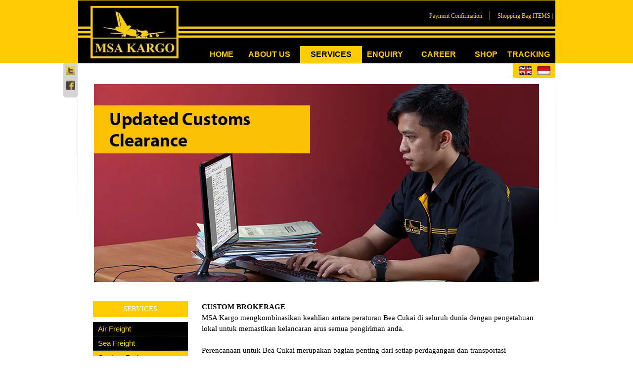

--- FILE ---
content_type: text/html;charset=UTF-8
request_url: https://www.msakargo.co.id/SERVICES/Custom-Brokerage.html
body_size: 13734
content:
<!DOCTYPE html> 
<html lang='en-US'   itemscope itemtype='http://schema.org/ItemPage'>

<head>
<meta http-equiv='Content-Type' content='text/html;charset=utf-8' />

<link rel='stylesheet' type='text/css' href='/~css/1466_37.css'>

			<script type="text/javascript">
				var deferred_js = [];
				var later_fn = [];
				var last_deferred_js = [];
				var defer_on_load = false;
				var defer_on_activity = false;
				var defer_start = false;
				var defer_finish = false;
				function downloadJSAtOnload() {
					defer_on_load = true;
					//start_defer();
				}
				function downloadJSAtOnActivity(){
					defer_on_activity = true;
					start_defer();
				}
				function start_defer(){
					var ua = navigator.userAgent;
					if(defer_on_load && (defer_on_activity || ( ( /iPad/i.test(ua) || /iPhone OS/i.test(ua) ) || "ontouchstart" in window || "onmsgesturechange" in window )) && defer_start == false){
						defer_start = true;
						if (window.removeEventListener){
							window.removeEventListener("load", downloadJSAtOnload, false);
							window.removeEventListener("mousemove", downloadJSAtOnActivity, false);
							window.removeEventListener("scroll", downloadJSAtOnActivity, false);
						}else if (window.detachEvent){
							window.detachEvent("onload", downloadJSAtOnload);
							window.detachEvent("onmousemove", downloadJSAtOnActivity);
							window.detachEvent("onscroll", downloadJSAtOnActivity);
						}else{
							window.onload = null;
							window.onmousemove = null;
							window.onscroll = null;
						}
						for( var d = 0 ; d < deferred_js.length ; d++ ){
							var element = document.createElement("script");
							element.async = false;
							element.charset = "UTF-8";
							//element.setAttribute("crossorigin","*");
							element.src = deferred_js[d];
							document.body.appendChild(element);
						}
						for( var d = 0 ; d < last_deferred_js.length ; d++ ){
							var element = document.createElement("script");
							element.async = false;
							element.charset = "UTF-8";
							//element.setAttribute("crossorigin","*");
							element.src = last_deferred_js[d];
							document.body.appendChild(element);
						}
					}
				}
				if (window.addEventListener){
					window.addEventListener("load", downloadJSAtOnload, false);
					window.addEventListener("mousemove", downloadJSAtOnActivity, false);
					window.addEventListener("scroll", downloadJSAtOnActivity, false);
				}else if (window.attachEvent){
					window.attachEvent("onload", downloadJSAtOnload);
					window.attachEvent("onmousemove", downloadJSAtOnActivity);
					window.attachEvent("onscroll", downloadJSAtOnActivity);
				}else{
					window.onload = downloadJSAtOnload;
					window.onmousemove = downloadJSAtOnActivity;
					window.onscroll = downloadJSAtOnActivity;
				}
			</script>
			
	<title>Custom Brokerage | SERVICES | MSA KARGO</title>
	<meta name="twitter:title" content="Custom Brokerage | SERVICES | MSA KARGO">
	<meta property="og:title" itemprop="name" content="Custom Brokerage | SERVICES | MSA KARGO">
	
					<meta itemprop="image" content="https://www.msakargo.co.id/~img/CUSTOM_BROKERAGE-ffe94-1466_293-twebp80.webp">
					<meta name="twitter:image:src" content="https://www.msakargo.co.id/~img/CUSTOM_BROKERAGE-ffe94-1466_293-twebp80.webp">
					<meta property="og:image" itemprop="image" content="https://www.msakargo.co.id/~img/CUSTOM_BROKERAGE-ffe94-1466_293-twebp80.webp">
					
				<meta property="article:published_time" content="2015-05-26T10:22:49+07:00">
				
				<meta property="article:section" content="SERVICES">
				
		<meta name="twitter:card" content="summary_large_image">
		<meta property="og:url" itemprop="url" content="https://www.msakargo.co.id/SERVICES/Custom-Brokerage.html">
		<meta property="og:type" content="article">

			<link rel="canonical" href="https://www.msakargo.co.id/SERVICES/Custom-Brokerage.html" >
		
		<link rel="shortcut icon" href="/favicon.ico">
	
		<script type="text/javascript">
		var host = location.host.replace("www\.", "");
		host = host.replace("cdn\.", "");
		if(host.indexOf("m.") == 0){
			host = host.replace("m\.", "");
		}
		var protocol = "https:";
		</script>
	
		<script type="text/javascript">
			var host_api = "https://api.ikt.co.id/1466";
		</script>
	
			<!-- Load ALTCHA Widget Script -->
    		<script type='module' src='https://cdn.jsdelivr.net/npm/altcha/dist/altcha.min.js'></script>
			<style>
				.chacha{
					display:none !important;
				}
				.altcha[data-state='verified']{
					display: none;
				}

				/* ALTCHA Widget Label Override Styles */
				altcha-widget .altcha-label,
				altcha-widget label.altcha-label {
					position: static !important;
					display: block !important;
					visibility: visible !important;
					opacity: 1 !important;
					font-size: 14px !important;
					font-weight: normal !important;
					color: #333 !important;
					margin: 8px 0 !important;
					padding: 0 !important;
					line-height: 1.4 !important;
					text-align: left !important;
					background: transparent !important;
					border: none !important;
					width: auto !important;
					height: auto !important;
					top: auto !important;
					left: auto !important;
					right: auto !important;
					bottom: auto !important;
					z-index: auto !important;
					transform: none !important;
					overflow: visible !important;
					white-space: normal !important;
					text-indent: 0 !important;
					letter-spacing: normal !important;
					word-spacing: normal !important;
					text-decoration: none !important;
					text-transform: none !important;
					text-shadow: none !important;
					box-shadow: none !important;
					outline: none !important;
					float: none !important;
					clear: none !important;
					vertical-align: baseline !important;
				}
				
				/* ALTCHA Widget Container Styles */
				altcha-widget {
					display: block !important;
					position: relative !important;
					width: 100% !important;
					max-width: 400px !important;
					margin: 10px 0 !important;
					padding: 0 !important;
					background: transparent !important;
					border: none !important;
					box-sizing: border-box !important;
				}
				
				/* ALTCHA Input Field Styles */
				altcha-widget input[type='checkbox'],
				altcha-widget .altcha-checkbox {
					position: static !important;
					display: inline-block !important;
					visibility: visible !important;
					opacity: 1 !important;
					width: auto !important;
					height: auto !important;
					margin: 0 8px 0 0 !important;
					vertical-align: middle !important;
				}
				
				/* ALTCHA Text and Status */
				altcha-widget .altcha-text,
				altcha-widget .altcha-status {
					position: static !important;
					display: inline !important;
					visibility: visible !important;
					opacity: 1 !important;
					font-size: 14px !important;
					color: #333 !important;
					vertical-align: middle !important;
				}
			</style>
		

<!-- Inject App CSS -->
<link href='/~dist/assets/app.css' rel='stylesheet'>


</head>
<body><div class='body style_1466_41'><!-- General JS - At the Top No Need To Refresh -->
<script type='text/javascript'>

//Dropdown Link!
function ikt_dropdown_link( target ){
	var target_selected_value = target.options[target.selectedIndex].value;
	if( target_selected_value.length > 0 ){
		window.location = target_selected_value;
	}
}

//We always set the cookie at server level and read it at client level
function ikt_get_cookie(cookie_name) {
	var name = cookie_name + '=';
	var cookie_arr = document.cookie.split(';');
	for(var i=0; i<cookie_arr.length; i++) {
		var cookie = cookie_arr[i];
		while (cookie.charAt(0)==' ') cookie = cookie.substring(1);
		if (cookie.indexOf(name) == 0) return cookie.substring(name.length,cookie.length);
	}
	return '';
}
//First used to reset the FBQ Purchase Flag
function ikt_set_cookie(cookie_name, cookie_value, expires) {
	var d = new Date();
	d.setTime(d.getTime() + (expires * 24 * 60 * 60 * 1000));
	expires = 'expires=' + d.toUTCString();
	document.cookie = cookie_name + '=' + cookie_value +'; ' + expires + ';domain=.' + host + ';path=/' ;
}
function ikt_get_query(variable)
{
       var query = window.location.search.substring(1);
       var vars = query.split('&');
       for (var i=0;i<vars.length;i++) {
               var pair = vars[i].split('=');
               if(pair[0] == variable){return pair[1];}
       }
       return('');
}

//Custom SetInterval and SetTimeout
//Override SetTimeout
setTimeout = (function( oldsetInterval){
    var _id = 0;
    var registered=[],
    f = function(a,b){
        var id = _id++;
        var timeout = b;
        var func = a;
        function intermittent(){
            func();
        }
        return registered[ id ] = oldsetInterval( intermittent, b )
    };
    f.clearAll = function(){
        var r;
        while( r = registered.pop()) { 
        	clearTimeout( r );
        }       
    };
    return f;    
})(window.setTimeout);

//Override SetInterval
setInterval = (function( oldsetInterval){
	var _id = 0;
    var registered=[],
    f = function(a,b){
		var id = _id++;
        return registered[ id ] = oldsetInterval(a,b)
    };
    f.clearAll = function(){
        var r;
        while( r = registered.pop()) { 
        	clearInterval( r );
        }       
    };
    return f;    
})(window.setInterval);

</script>
	

<!-- Global Variables : Top Body HTML -->

<!-- Inject App TOP HTML -->
<div data-barba='wrapper' id='barba_wrapper'>
<div data-barba='container' data-barba-namespace='detail_services' id='barba_container'>

<!-- Inject App HTML -->

<!-- Additional CSS Inside Body Container -->
<style type="text/css">
.fu { text-decoration: underline; }
.fs14 { font-size: 14pt; }
.fs18 { font-size: 18pt; }
.facenter {  display:block; text-align: center; }
.link_container_1 { overflow: hidden; display: inline-block; position:relative; z-index:9;  width: 900px;  height: ;  }
.link_container_1>div>label { -webkit-animation: label_fadeinout_1 6s ease-out infinite ; animation: label_fadeinout_1 6s ease-out infinite  ;  -webkit-transition: all 0.15s ease-in 0s; -moz-transition: all 0.15s ease-in 0s; -ms-transition: all 0.15s ease-in 0s; -o-transition: all 0.15s ease-in 0s; transition: all 0.15s ease-in 0s; }
.link_container_1>div>label:nth-child(1) { -webkit-animation-delay: 0s; animation-delay: 0s; }
.link_preview_1 { display: inline-block;  width: ;  height: 410px;  }
.link_preview_1>div { -webkit-animation: fadeinout_1 6s ease-out infinite; animation: fadeinout_1 6s ease-out infinite; opacity: 0; position: absolute; visibility: hidden;  -webkit-transition: all 0.15s ease-in 0s; -moz-transition: all 0.15s ease-in 0s; -ms-transition: all 0.15s ease-in 0s; -o-transition: all 0.15s ease-in 0s; transition: all 0.15s ease-in 0s; }
@-webkit-keyframes fadeinout_1 {0% {opacity: 0; visibility: visible;} 9% {opacity: 1;} 93% {opacity : 1;} 102% { opacity: 0; visibility: hidden; } 100% {opacity: 0;}  }
@keyframes fadeinout_1 {0% {opacity: 0; visibility: visible;} 9% {opacity: 1;} 93% {opacity : 1;} 102% { opacity: 0; visibility: hidden; } 100% {opacity: 0;}  }
.link_preview_1>div:nth-child(1) { -webkit-animation-delay: 0s; animation-delay: 0s; }
.slide_1:checked~.link_preview_1>div , .slide_1:checked~.link_container_1>div>label {  -webkit-animation: none; -moz-animation:none; -ms-animation:none; -o-animation:none; animation:none;  }
 #slide_1_1:checked~.link_preview_1>div:nth-child(1)  { opacity:1; visibility: visible; }</style>


<div class='style_1466_42 design_1466_37' id='design'>
<header class='lay_598_5  ' id='ins_1466_130'  ><div class='lay_1466_158   data_598_8'  itemscope itemtype='http://schema.org/Thing' ><img itemprop='image'  class='data_1466_422' src='https://www.msakargo.co.id/~img/msa_kargo_logo-a168e-1466_104-twebp80.webp' alt='Logo'  /><meta itemprop='name' content='Logo' /></div><div class='lay_1466_151   data_1466_416'  ><a class='style_1466_43 data_1466_412 link' href='javascript: ikt_cart_open_payment_confirmation();' ><div class='fs9'>Payment Confirmation</div></a><a class='style_1466_43 data_1466_415 link' href='javascript: ikt_cart_open_popup();' ><div class='fs9'>Shopping Bag <span class='cart_total_amount'></span> ITEMS | <b><span class='cart_total_price'></span></b></div></a></div><nav class='lay_598_6   data_598_20'  ><a class='style_598_1 data_598_12 link' href='https://www.msakargo.co.id/' >HOME</a><div class='lay_598_7 popup   data_598_13'  ><a class='style_598_1 data_598_21 c_598_1 link' href='https://www.msakargo.co.id/ABOUT-US.htm' >ABOUT US</a><div class='lay_1466_111   data_598_22 popup_target'  ><div class='lay_1466_105   data_1466_330'  ><a  class='style_598_2' href='https://www.msakargo.co.id/ABOUT-US/Philosophy.html'    ><span>Philosophy</span></a><a  class='style_598_2' href='https://www.msakargo.co.id/ABOUT-US/Brief-History.html'    ><span>Brief History</span></a><a  class='style_598_2' href='https://www.msakargo.co.id/ABOUT-US/Manajemen.html'    ><span>Manajemen</span></a></div><div class='lay_1466_135   data_1466_331'  ><div class='lay_1466_136 popup  '  ><a class='style_598_2 data_1466_393 c_1466_74 link' href='https://www.msakargo.co.id/Contact-Us.htm' >Contact Us</a><div class='lay_1466_137  popup_target  data_1466_394'  ><a  class='style_598_2 c_1466_75' href='https://www.msakargo.co.id/Contact-Us/MSA-Jakarta.htm'  rel='tag'    ><span>MSA Jakarta</span></a><a  class='style_598_2 c_1466_76' href='https://www.msakargo.co.id/Contact-Us/MSA-Bandung.htm'  rel='tag'    ><span>MSA Bandung</span></a><a  class='style_598_2 c_1466_77' href='https://www.msakargo.co.id/Contact-Us/MSA-Surabaya.htm'  rel='tag'    ><span>MSA Surabaya</span></a><a  class='style_598_2 c_1466_78' href='https://www.msakargo.co.id/Contact-Us/MSA-Semarang.htm'  rel='tag'    ><span>MSA Semarang</span></a><a  class='style_598_2 c_1466_79' href='https://www.msakargo.co.id/Contact-Us/MSA-Solo.htm'  rel='tag'    ><span>MSA Solo</span></a><a  class='style_598_2 c_1466_80' href='https://www.msakargo.co.id/Contact-Us/MSA-Makasar.htm'  rel='tag'    ><span>MSA Makasar</span></a><a  class='style_598_2 c_1466_81' href='https://www.msakargo.co.id/Contact-Us/MSA-Denpasar.htm'  rel='tag'    ><span>MSA Denpasar</span></a><a  class='style_598_2 c_1466_82' href='https://www.msakargo.co.id/Contact-Us/MSA-Medan.htm'  rel='tag'    ><span>MSA Medan</span></a><a  class='style_598_2 c_1466_83' href='https://www.msakargo.co.id/Contact-Us/MSA-Balikpapan.htm'  rel='tag'    ><span>MSA Balikpapan</span></a><a  class='style_598_2 c_1466_84' href='https://www.msakargo.co.id/Contact-Us/MSA-Jogjakarta.htm'  rel='tag'    ><span>MSA Jogjakarta</span></a><a  class='style_598_2 c_1466_92' href='https://www.msakargo.co.id/Contact-Us/MSA-Batam.htm'  rel='tag'    ><span>MSA Batam</span></a></div></div></div></div></div><div class='lay_1466_147 popup   data_598_14'  ><a class='active style_598_1 data_1466_406 c_1466_65 link' href='https://www.msakargo.co.id/SERVICES.htm'>SERVICES</a><div class='lay_1466_113  popup_target  data_1466_407'  ><a  class='style_598_2' href='https://www.msakargo.co.id/SERVICES/Air-Freight.html'    ><span>Air Freight</span></a><a  class='style_598_2' href='https://www.msakargo.co.id/SERVICES/Sea-Freight.html'    ><span>Sea Freight</span></a><a  class='active style_598_2' href='https://www.msakargo.co.id/SERVICES/Custom-Brokerage.html'   ><span>Custom Brokerage</span></a><a  class='style_598_2' href='https://www.msakargo.co.id/SERVICES/Logistics.html'    ><span>Logistics</span></a><a  class='style_598_2' href='https://www.msakargo.co.id/SERVICES/Special-Product.html'    ><span>Special Product</span></a><a  class='style_598_2' href='https://www.msakargo.co.id/SERVICES/Dangerous-Goods.html'    ><span>Dangerous Goods</span></a><a  class='style_598_2' href='https://www.msakargo.co.id/SERVICES/Packing-Packaging.html'    ><span>Packing / Packaging</span></a><a  class='style_598_2' href='https://www.msakargo.co.id/SERVICES/office-otista.html'    ><span>Office Otista</span></a><a  class='style_598_2' href='https://www.msakargo.co.id/SERVICES/Warehouse_1466_105.html'    ><span>Warehouse</span></a><a  class='style_598_2' href='https://www.msakargo.co.id/SERVICES/Pusat-Logistik-Berikat.html'    ><span>Pusat Logistik Berikat</span></a></div></div><a class='style_598_1 data_598_16 link' href='https://www.msakargo.co.id/Page/Enquiry.html' >ENQUIRY</a><div class='lay_1466_117 popup   data_598_55'  ><a class='style_598_1 data_1466_337 c_1466_66 link' href='https://www.msakargo.co.id/CAREER.htm' >CAREER</a><div class='lay_1466_118  popup_target  data_1466_338'  ><a  class='style_598_2' href='https://www.msakargo.co.id/CAREER/Job-Vocation.html'    ><span>Job Vocation</span></a><a  class='style_598_2' href='https://www.msakargo.co.id/CAREER/MS-Training.html'    ><span>MS Training</span></a><a  class='style_598_2' href='https://www.msakargo.co.id/CAREER/Dictionary.html'    ><span>Dictionary</span></a></div></div><a class='style_598_1 data_598_17 c_1466_30 link' href='https://www.msakargo.co.id/item.htm' >SHOP</a><a class='style_598_1 data_1466_410 link' href='http://nusatrack.co.id/tracking/' target='_blank' >TRACKING</a></nav><div class='lay_598_12   data_1466_312'  ><div class='lay_598_11  '  ><a class='data_598_27 link' href='http://www.twitter.com' target='_blank' ><img itemprop='image'  class='style_598_14' src='https://www.msakargo.co.id/~img/twwtr-98790-598_4-t598_14.webp' alt='' /></a></div><div class='lay_598_11  '  ><a class='data_598_27 link' href='http://www.facebook.com' target='_blank' ><img itemprop='image'  class='style_598_14' src='https://www.msakargo.co.id/~img/fb-16808-598_5-t598_14.webp' alt='Facebook' /></a></div></div><div class='lay_1466_102   data_1466_311'  ><a class='data_1466_309 link' href='https://www.msakargo.co.id/En/SERVICES/Custom-Brokerage.html' ><img src='https://www.msakargo.co.id/~img/inggris-72755-1466_262-twebp80.webp' alt='SERVICES Custom Brokerage' /></a><a class='active data_1466_310 link' href='https://www.msakargo.co.id/SERVICES/Custom-Brokerage.html'><img src='https://www.msakargo.co.id/~img/indonesia-450e9-1466_263-twebp80.webp' alt='SERVICES Custom Brokerage' /></a></div></header><div class='lay_1466_119  ' id='ins_1466_132'  ><div class='lay_1466_110   data_1466_339'  itemscope itemtype='http://schema.org/Photograph' ><input name='slide_1' id='slide_1_1' type='radio' class='hidden slide_1' /><div class='no_global_anim data link_preview_1'><div class='lay_1466_109  '  ><a href='https://www.msakargo.co.id/~img/CUSTOM_BROKERAGE-ffe94-1466_293-twebp80.webp' target='_blank'><img class='style_1466_53 data_1466_329' src='https://www.msakargo.co.id/~img/CUSTOM_BROKERAGE-21f34-1466_293-t1466_53.webp' alt='SERVICES Custom Brokerage 1 CUSTOM_BROKERAGE'  /></a></div></div><div class='data link_container_1'><div id='link_container_target_1'></div></div><meta itemprop='name' content='Custom Brokerage' /></div><div class='lay_1466_143   data_1466_340'  ><div class='lay_1466_107   data_1466_399'  ><div class='lay_1466_157  '  ><div class='style_1466_45 data_1466_421 text'  >SERVICES</div></div><a  class='style_598_2' href='https://www.msakargo.co.id/SERVICES/Air-Freight.html'    ><span>Air Freight</span></a><a  class='style_598_2' href='https://www.msakargo.co.id/SERVICES/Sea-Freight.html'    ><span>Sea Freight</span></a><a  class='active style_598_2' href='https://www.msakargo.co.id/SERVICES/Custom-Brokerage.html'   ><span>Custom Brokerage</span></a><a  class='style_598_2' href='https://www.msakargo.co.id/SERVICES/Logistics.html'    ><span>Logistics</span></a><a  class='style_598_2' href='https://www.msakargo.co.id/SERVICES/Special-Product.html'    ><span>Special Product</span></a><a  class='style_598_2' href='https://www.msakargo.co.id/SERVICES/Dangerous-Goods.html'    ><span>Dangerous Goods</span></a><a  class='style_598_2' href='https://www.msakargo.co.id/SERVICES/Packing-Packaging.html'    ><span>Packing / Packaging</span></a><a  class='style_598_2' href='https://www.msakargo.co.id/SERVICES/office-otista.html'    ><span>Office Otista</span></a><a  class='style_598_2' href='https://www.msakargo.co.id/SERVICES/Warehouse_1466_105.html'    ><span>Warehouse</span></a><a  class='style_598_2' href='https://www.msakargo.co.id/SERVICES/Pusat-Logistik-Berikat.html'    ><span>Pusat Logistik Berikat</span></a></div></div><div class='style_1466_48 data_1466_341 text'  ><b>CUSTOM BROKERAGE</b><br>MSA Kargo mengkombinasikan keahlian antara peraturan Bea Cukai di seluruh dunia dengan pengetahuan lokal untuk memastikan kelancaran arus semua pengiriman anda.<br><br>Perencanaan untuk Bea Cukai merupakan bagian penting dari setiap perdagangan dan transportasi Internasional. Penundaan proses oleh Bea Cukai dapat membuat pengiriman tidak tepat waktu dan mengganggu reputasi perusahaan anda, begitu juga dengan Manajemen yang tidak efisien.MSA Kargo telah membuat pusat manajemen Bea Cukai untuk menawarkan layanan di setiap pasar di mana ia beroperasi. Berbagai Prosedur di buat dan hubungan yang sangat baik dengan Bea Cukai secara keseluruhan memastikan bahwa apapun tujuan anda, barang-barang anda dipercepat dalam perjalanannya. MSA Kargo bekerja bersama pelanggan membantu untuk mengembangkan solusi hemat biaya danmemberikan dukungan ahli.<br>Layanan yang kami berikan:<ul><li>Berbagai Jasa Pengaturan Bea Cukai</li><li>Keahlian dalam Customs Clearance</li><li>Saran Spesialis</li><li>Dukungan On-site</li></ul></div></div><footer class='lay_598_13  ' id='ins_1466_133'  itemscope itemtype='http://schema.org/Thing' ><nav class='lay_1466_104   data_1466_316'  ><a class='style_1466_50 data_1466_317 link' href='https://www.msakargo.co.id/' >HOME</a><a class='style_1466_50 data_1466_318 c_598_1 link' href='https://www.msakargo.co.id/ABOUT-US.htm' >ABOUT US</a><a class='active style_1466_50 data_1466_319 c_1466_65 link' href='https://www.msakargo.co.id/SERVICES.htm'>SERVICE</a><a class='style_1466_50 data_1466_320 link' href='https://www.msakargo.co.id/Page/Enquiry.html' >ENQUIRY</a><a class='style_1466_50 data_1466_321 c_1466_66 link' href='https://www.msakargo.co.id/CAREER.htm' >CAREER</a><a class='style_1466_50 data_1466_322 c_1466_30 link' href='https://www.msakargo.co.id/item.htm' >SHOP</a></nav><div class='style_598_5 data_598_25 text'  ><div class='fs8'><span class='fc333333'><span itemprop='description'><span class='facenter'>Copyright 2015 - MSA Kargo</span><span class='facenter'> All Rights Reserved</span></span></span></div></div><div class='data_1466_323 text'  ></div><a class='style_598_5 data_598_229 link'  href='https://www.ikt.co.id' rel='nofollow'  target='_blank' ><div class='fs7'>Site Developed by <i>Inti Karya Teknologi</i></div></a><meta itemprop='name' content='Footer Copyright' /></footer><div class='overlay' style='z-index:9999;'><div class='popup_warper_centered'><div id='popup_loading' class='popup_window'><div class='lay_2346_45  '  ><div class='style_598_7 data_2346_126 text'  ><span class='fcffffff'><span class='facenter'><b>Loading Now</b><br>Please Wait</span></span></div></div></div></div></div><div class='overlay' style='z-index:9999;'><div class='popup_warper_centered'><div id='popup_payment_confirmation' class='popup_window'><div class='lay_598_101  '  ><form class='lay_598_100 style_598_40   data_598_314'  onsubmit='return ikt_confirmation_form(this);'  method='post' action='https://msakargo.co.id/~secure/send_form.php'  ><h3 class='style_598_7 data_598_322 text'  ><span itemprop='name'>Payment Information Account</span></h3><div class='style_598_5 data_598_321 text'  ><span itemprop='description'>Silahkan isi seluruh formulir dibawah ini untuk melakukan konfirmasi pembayaran.</span></div><div class='data_598_317 innerform form'  ><label  for='data-598_314-598_317'><span>Nomor Invoice</span><span class='description'></span></label><input  type='text' id='data-598_314-598_317' name='invoice_id' class='single input '  required  placeholder='Contoh : 150101-100-XXXXX'  /></div><div class='data_598_316 innerform form'  ><label  for='data-598_314-598_316'><span>Jumlah Yang Dibayarkan</span><span class='description'></span></label><input  type='text' id='data-598_314-598_316' name='total' class='single input '  required  /></div><div class='data_598_315 innerform form'  ><label  for='data-598_314-598_315'><span>Nama Pengirim</span><span class='description'></span></label><input  type='text' id='data-598_314-598_315' name='name' class='single input '  required  /></div><div class='data_598_324 innerform form'  ><label  for='data-598_314-598_324'><span>Email Pengirim</span><span class='description'></span></label><input  type='email' id='data-598_314-598_324' name='email' class='single input '  required  /></div><div class='data_598_323 innerform form'  ><label  for='data-598_314-598_323'><span>Tanggal Pembayaran</span><span class='description'></span></label><input  type='text' id='data-598_314-598_323' name='data-598_314-598_323' class='single input '  required  /></div><div class='data_598_319 innerform form'  ><label  for='data-598_314-598_319'><span>Nomor Rekening</span><span class='description'></span></label><select  id='data-598_314-598_319' name='' class='single input '  required  size='1'>Rekening BCA 1234567890 - Atas Nama Test 1Rekening Mandiri 1234567890 - Atas Nama Test 2</select></div><div class='data_598_318 innerform form'  ><label  for='data-598_314-598_318'><span>Memo</span><span class='description'></span></label><textarea  cols='35' rows='4' id='data-598_314-598_318' name='Memo' class='multi input '  required  ></textarea></div><input  class='data_598_329  style_598_4' type='submit' value='Kirim Konfirmasi Pembayaran' /><a class='style_598_4 data_598_328 link' href='javascript: ikt_cart_close_popup();' >Close</a><div id='hidden_598_314' class='hidden_598_314'><input type='hidden' name='layout_id' value='598_100' /><input type='hidden' name='instance_type' value='data' /><input type='hidden' name='instance_id' value='598_314' /><input type='hidden' name='action' value='PAYMENT_CONFIRMATION' />
							<script type='text/javascript'>
							var secure_input	= document.createElement('input');
							secure_input.type	= 'hidden';
							secure_input.name	= 'secure';
							secure_input.value	= '8bb479db8f1c7ad41fbc01b741954605';
							var secure_list_container = document.getElementsByClassName('hidden_598_314');
							for ( i = 0 ; i < secure_list_container.length ; i++ ){
								secure_list_container[i].appendChild(secure_input);
							}
							</script>
												</div></form></div></div></div></div><div class='overlay' style='z-index:9998;'><div class='popup_warper'><div id='popup_cart' class='popup_window'><div class='lay_2346_49  '  ><div class='lay_2346_44   data_2346_137'  ><h3 class='style_598_7 data_2346_129 text'  ><span class='fc836900'>Terima kasih telah berbelanja di <b>MSA KARGO</b></span></h3><div id='cart-data-2346_130'>~cart-data-2346_130~</div><div class='style_598_5 data_2346_131 text'  >Total Nilai Belanja ( <span class='cart_total_amount'></span> items ) : <b><span class='cart_total_price'></span></b></div><a class='style_598_4 data_2346_135 link' href='javascript: ikt_cart_close_popup();' >Lihat Produk Lainnya</a><a class='style_598_4 data_2346_136 link' href='javascript: ikt_cart_next(0);' >Lanjut ke Pembayaran</a></div></div></div></div></div>
</div><script src='/~sjs/jquery.min.js'></script><!-- CHECK --><script type='text/javascript'>

//Optional Item Addon
function ikt_optional_change( optional_id, target){
	console.log('OPTIONAL #' + optional_id + ' Changes!');
	var target_option = target.options[target.selectedIndex];
	var target_option_value = target_option.value;
	var target_option_price = 0;
	if(target_option_value.length > 1){
		target_option_price = target_option.getAttribute('price');
	}
	
	target_optional[optional_id - 1] = { id:target_option_value, price:target_option_price };
	console.log(target_option_value + ' : ' + target_option_price);
	console.log(target_optional);
	
	//Calculate Grand Total Optional
	ikt_optional_change_amount();
}

Number.prototype.formatMoney = function(decimal_count, d, t){
var n = this, 
    decimal_count = isNaN(decimal_count = Math.abs(decimal_count)) ? 2 : decimal_count, 
    d = d == undefined ? ',' : d, 
    t = t == undefined ? '.' : t, 
    s = n < 0 ? '-' : '', 
    i = String(parseInt(n = Math.abs(Number(n) || 0).toFixed(decimal_count))), 
    j = (j = i.length) > 3 ? j % 3 : 0;
   return s + (j ? i.substr(0, j) + t : '') + i.substr(j).replace(/(\d{3})(?=\d)/g, '$1' + t) + (decimal_count ? d + Math.abs(n - i).toFixed(decimal_count).slice(2) : '');
};


function ikt_optional_change_amount(){
	console.log('IKT Optional Refresh');
	target_optional_price = 0;
	target_optional.forEach(function(item, index){
		if(item['price'] > 0){
			var optional_price = parseInt(item['price']);
			var optional_amount = document.getElementById('optional_' + (index+1) + '_amount');
			if(optional_amount != null){
				optional_amount = parseInt(optional_amount.value);
			}
			if(optional_amount > 0){
				target_optional_price += optional_price * optional_amount;
			}else{
				target_optional_price += optional_price;
			}
		}
	});
	
	var target_optional_grand_total = 0;
	if(target_optional_price > 0){
		//When we have optional price we must reveal our Grand Total 
		$('.hide_no_option').removeClass('hidden');
		target_optional_grand_total = target_optional_price + target_optional_ori_price;
	}else{
		//Hide our Grand Total 
		$('.hide_no_option').addClass('hidden');
	}
	$('.calculated_total_optional').text(target_optional_price.formatMoney(0));
	$('.calculated_grand_total').text(target_optional_grand_total.formatMoney(0));
	console.log(target_optional_price);
}

//New Confirmation Form
function ikt_confirmation_form(target_confirmation_form){
	target_confirmation_form = $(target_confirmation_form);
	var sendvars = target_confirmation_form.serialize();
	console.log(sendvars);
	//return false;
	ikt_popup_fadeIn($('#popup_loading'));
	$.ajax({
		xhrFields: { withCredentials: true }, 
		type: 'POST',
		url: target_confirmation_form.attr('action'),
		data: sendvars,
		success: function(result) {
			console.log('ikt_confirmation_form > ~secure/' + ' Success!');
			//console.log(sendvars);
			//console.log(result);
			ikt_popup_fadeOut($('#popup_loading'));
			if(result.indexOf('http') >= 0){
				window.location.href = result;
			}else{
				alert(result);
			}
		}
	});
	return false;
}


$(document).ready(function () {
//	ikt_cart_refresh(false);
	$('input[name=\'fee\']').change(ikt_fee_change);
});

var ikt_cart_container = null;
var ikt_cart_container_type = '';
var ikt_cart_container_id = '';

var ikt_cart_sub_total = '';
var ikt_cart_fee_global_total = '';
var ikt_cart_fee_total = '';
var ikt_cart_discount_total = '';
var ikt_cart_total_price = '';
var ikt_cart_cashback_total = '';
var ikt_cart_total_amount = '';
var ikt_cart_total_weight = '';

var ikt_cart_refreshed = false;
var ikt_cart_url = protocol + '//' + host + '/~secure/cart.php';

function ikt_set_ddl_amount(page_id, cart_id, amount){
	$('select#cart_amount_' + page_id + '_' + cart_id).val(amount);
}

function ikt_online_checkout(target_checkout, target_link){
	var target_url = target_link.getAttribute('href');
	$.ajax({
		xhrFields: {
		 withCredentials: true
	   },
		type: 'GET',
		url: target_url,
		success: function(result) {
			if(result.indexOf('ERROR') > -1){
				alert(result);
			}else if(result.indexOf('http') >= 0){
				window.location.href = result;
			}
		}
	});
	return false;
}
function ikt_cart_refresh(show_popup){
	ikt_cart_refreshed = true;
	//Prepare the Cart Container :|
	console.log( 'ikt_cart_refresh Check Container', ikt_cart_container );
	if(ikt_cart_container == null){
		var regex = new RegExp('~cart-(instance|data)-(.*?)~');
		var try_to_find = $('div').filter(function() {
			var inner_text = (this.textContent || this.innerText || '');
			var result = inner_text.match(regex);
			if(result && result.length > 2){
				ikt_cart_container_type = result[1];
				ikt_cart_container_id = result[2];
			}
			return result;
		});
		if(try_to_find.length > 0 && ikt_cart_container_type.length > 1 && ikt_cart_container_id.length > 1){
			ikt_cart_container = $('div#cart-' + ikt_cart_container_type + '-' + ikt_cart_container_id);
			ikt_cart_container.textContent = '';
		}
	}

	//Refresh the Container ONLY if it exists!
	var send_vars = {action:'GET', container_type:ikt_cart_container_type, container_id:ikt_cart_container_id};
	$.ajax({
		xhrFields: {
		 withCredentials: true
	   },
		type: 'POST',
		url: ikt_cart_url,
		data: send_vars,
		success: function(result) {
			
			//20151230 :: Add the LastInvoiceID and LastCartTotal
			//20150721 :: Add the FBQ Track Invoice ID if this is the first time this occured :|
			if(ikt_get_cookie('last_fbq_invoice') == '2'){
				ikt_set_cookie('last_fbq_invoice', '1', 1);
				ikt_set_cookie('last_fbq_checkout', '1', 1);
				console.log(ikt_get_cookie('last_fbq_invoice') + ' : : ' + ikt_get_cookie('last_invoice_id') + ' : : ' + ikt_get_cookie('last_fbq_item_ids') + ' : ' + ikt_get_cookie('last_cart_total_raw'));
				fbq_track_purchase(unescape(unescape(ikt_get_cookie('last_invoice_id'))), unescape(unescape(ikt_get_cookie('last_cart_total_raw'))), unescape(unescape(ikt_get_cookie('last_fbq_item_ids'))) );
			}
			ikt_set_container( 'last_invoice_id', unescape(unescape(ikt_get_cookie('last_invoice_id'))) );
			ikt_set_container( 'last_cart_total', unescape(unescape(ikt_get_cookie('last_cart_total'))) );
			ikt_set_container( 'last_invoice_extra', unescape(unescape(ikt_get_cookie('last_invoice_extra'))) );
			//console.log( result );
			console.log( 'ikt_cart_refresh results', ikt_cart_url, result );
			try{
				var parsed_result = JSON.parse(result);
				console.log( parsed_result );
				//console.log(parsed_result['debug']);
				$('head').append('<style>' + parsed_result['css'] + '</style>');
				if(ikt_cart_container != null){
					ikt_cart_container.html(parsed_result['html']);
				}
				ikt_cart_sub_total = parsed_result['sub_total'];
				ikt_cart_fee_global_total = parsed_result['fee_global_total'];
				ikt_cart_fee_total = parsed_result['fee_total'];
				ikt_cart_discount_total = parsed_result['discount_total'];
				ikt_cart_total_price = parsed_result['total_price'];
				
				ikt_raw_cart_cashback_total = parsed_result['raw_cashback_total'];
				ikt_cart_cashback_total = parsed_result['cashback_total'];
				ikt_cart_wallet_total = parsed_result['wallet_total'];
				ikt_cart_total_payable = parsed_result['total_payable'];
				
				ikt_cart_total_amount = parsed_result['total_amount'] + ' ';
				ikt_cart_total_weight = parsed_result['total_weight'] + ' ';
				ikt_billing = parsed_result['billing'];
				ikt_shipping = parsed_result['shipping'];
				ikt_fee_discount = parsed_result['fee_discount'];
				
				target_fee_id = ikt_default_fee;
				if(ikt_fee_discount['fee_id'] != null){
					target_fee_id = ikt_fee_discount['fee_id'];
				}
				if($('#fee_' + target_fee_id)){
					$('#fee_' + target_fee_id).prop('checked', true);
				}
				
				if(ikt_shipping != null){
					for (key in ikt_shipping) {
						if (ikt_shipping.hasOwnProperty(key)) {
							ikt_set_container('shipping_' + key, ikt_shipping[key]);
						}
					}
					
					if( typeof(ikt_shipping_updated) == 'function' ){
						ikt_shipping_updated( ikt_shipping );
					}
					if(typeof(jne_update_kecamatan) == 'function' && ikt_shipping['jne_kabupaten'] && ikt_shipping['jne_kecamatan']){
						jne_update_kecamatan( ikt_shipping['jne_kecamatan'] );
					}
				}
				//Regardless we must always load our provinsi :)
				if( typeof( shipping_load ) == 'function' ){
					shipping_load( 'provinsi', 0 );
				}
				if(ikt_billing != null){
					
				}
				
				ikt_set_container('cart_sub_total', ikt_cart_sub_total);
				ikt_set_container('cart_fee_global_total', ikt_cart_fee_global_total);
				ikt_set_container('cart_fee_total', ikt_cart_fee_total);
				ikt_set_container('cart_discount_total', ikt_cart_discount_total);
				ikt_set_container('cart_total_price', ikt_cart_total_price);
				
				ikt_set_container('raw_cart_cashback_total', ikt_raw_cart_cashback_total);
				ikt_set_container('cart_cashback_total', ikt_cart_cashback_total);
				ikt_set_container('cart_wallet_total', ikt_cart_wallet_total);
				ikt_set_container('cart_total_payable', ikt_cart_total_payable);
				
				ikt_set_container('cart_total_amount', ikt_cart_total_amount);
				ikt_set_container('cart_total_weight', ikt_cart_total_weight);
				ikt_popup_fadeOut($('#popup_loading'));
				if(show_popup == true || ikt_get_query('q') == 'debug'){
					ikt_popup_fadeIn($('#popup_cart'));
				}
				//Update our Cart Option
				$('.cart_option_amount').unbind('change');
				$('.cart_option_amount').change(ikt_option_amount_change);
				$('.cart_option_amount').trigger('change');
			}catch( err ){
				console.log('ikt_cart_refresh Error', err );
			}
		}
	});
}
ikt_cart_refresh(false);

function ikt_set_container(var_name, var_value){
	var_value = var_value || '';
	container = $('span.' + var_name);
	if(container){
		for ( var i = 0 ; i < container.length ; i++ ){
			container[i].innerHTML = var_value;
		}
	}
	
	//Additional for our Billing / Shipping Set :|
	//We must also set the input form properly :|
	if(var_name.indexOf('shipping_') == 0 || var_name.indexOf('billing_') == 0){
		$('[name="' + var_name + '"]').val(var_value);
		//20190812 :: Also add the data-selected as var_value
		$('[name="' + var_name + '"]').data( 'selected', var_value);
	}
}

function ikt_cart_add(item_id){
	console.log('Add to Cart ' + item_id);
	//$('#popup_loading').center();
	ikt_popup_fadeIn($('#popup_loading'));
	var amount = $('#amount_' + item_id).val();
	var option_1 = $('#option_1_' + item_id).val();
	var option_2 = $('#option_2_' + item_id).val();
	var option_3 = $('#option_3_' + item_id).val();
	var option_4 = $('#option_4_' + item_id).val();
	var option_5 = $('#option_5_' + item_id).val();
	var option_6 = $('#option_6_' + item_id).val();
	
	if(amount > 1){
		//Obey Selected Amount
	}else{
		amount = 1;
	}

	fbq_track_add(item_id, amount);
	var send_vars = {action:'ADD', item_id:item_id, amount:amount};
	send_vars['option_1'] = option_1;
	send_vars['option_2'] = option_2;
	send_vars['option_3'] = option_3;
	send_vars['option_4'] = option_4;
	send_vars['option_5'] = option_5;
	send_vars['option_6'] = option_6;
	
	//20170320 :: Get the Optional Stuff (For now only when we add to cart)
	var target_cart_form = $('#add_to_cart_' + item_id);
	if(target_cart_form != null){
		var target_cart_form_data = $(target_cart_form).serializeArray();
		var target_cart_form_array = {};
		//Proper Array
		for ( var i = 0 ; i < target_cart_form_data.length ; i++ ){
			target_cart_form_array[target_cart_form_data[i]['name']] = target_cart_form_data[i]['value'];
		}
		//Optional stuff and amount
		for ( var i = 1 ; i <= 20 ; i++ ){
			var target_optional = 'optional_' + i;
			var target_optional_amount = 'optional_' + i + '_amount';
			if(target_cart_form_array[target_optional] != null && target_cart_form_array[target_optional].length > 1){
				send_vars['optional_' + i] = target_cart_form_array[target_optional];
				if(target_cart_form_array[target_optional_amount] != null){
					send_vars[target_optional_amount] = parseInt(target_cart_form_array[target_optional_amount]);
				}else{
					send_vars[target_optional_amount] = 1;
				}
			}
		}
		//Get all other information
		$.each( target_cart_form_array, function( key, value ){
			if  ( 
					key.indexOf('option_') == -1 && key.indexOf('optional_') == -1 && key.indexOf('amount_') == -1 && 
					key.indexOf('instance_') == -1 && key.indexOf('layout_') == -1 && key.indexOf('link_url') == -1 && key.indexOf('secure') == -1
				){
				send_vars['info_' + key] = value;
			}
		});
		console.log(target_cart_form_array);
	}
	
	console.log(send_vars);
	$.ajax({
		xhrFields: {
		 withCredentials: true
		},
		type: 'POST',
		url: ikt_cart_url,
		data: send_vars,
		success: function(result) {
			console.log('ikt_cart_add > ~secure/cart Success!');
			console.log(result);
			if(result == 'done'){
				//ikt_popup_fadeOut($('#popup_loading'));
				//ikt_popup_fadeIn($('#popup_cart'));
				ikt_cart_refresh(true);
				
			}
		}
	});
}
function ikt_cart_edit(item_id, cart_id){
	console.log('Edit Cart ' + item_id + ' :: ' + cart_id);
	var amount = 1;
	if($('select[name="cart_amount_' + item_id + '_' + cart_id + '"]').length > 0){
		amount = $('select[name="cart_amount_' + item_id + '_' + cart_id + '"]').val();
	}else{
		amount = $('input[name="cart_amount_' + item_id + '_' + cart_id + '"]').val();
	}
	ikt_popup_fadeIn($('#popup_loading'));
	var send_vars = {action:'EDIT', cart_id:cart_id, item_id:item_id, amount:amount};
	var option_1 = $('#cart_option_1_' + item_id + '_' + cart_id).val();
	var option_2 = $('#cart_option_2_' + item_id + '_' + cart_id).val();
	var option_3 = $('#cart_option_3_' + item_id + '_' + cart_id).val();
	var option_4 = $('#cart_option_4_' + item_id + '_' + cart_id).val();
	var option_5 = $('#cart_option_5_' + item_id + '_' + cart_id).val();
	var option_6 = $('#cart_option_6_' + item_id + '_' + cart_id).val();
	send_vars['option_1'] = option_1;
	send_vars['option_2'] = option_2;
	send_vars['option_3'] = option_3;
	send_vars['option_4'] = option_4;
	send_vars['option_5'] = option_5;
	send_vars['option_6'] = option_6;
	console.log(send_vars);
	$.ajax({
		xhrFields: {
		 withCredentials: true
		},
		type: 'POST',
		url: ikt_cart_url,
		data: send_vars,
		success: function(result) {
			console.log('ikt_cart_edit > ~secure/cart Success!');
			console.log(result);
			if(result == 'done'){
				ikt_cart_refresh(true);
			}
		}
	});
}
function ikt_cart_delete(item_id, cart_id){
	console.log('Delete From Cart ' + item_id);
	//$('#popup_loading').center();
	ikt_popup_fadeIn($('#popup_loading'));
	var send_vars = {action:'DELETE', cart_id:cart_id, item_id:item_id};
	$.ajax({
		xhrFields: {
		 withCredentials: true
		},
		type: 'POST',
		url: ikt_cart_url,
		data: send_vars,
		success: function(result) {
			console.log('ikt_cart_delete > ~secure/cart Success!');
			//console.log(result);
			ikt_popup_fadeOut($('#popup_loading'));
			if(result == 'done'){
				ikt_cart_refresh(true);
			}
		}
	});
}
function ikt_mid_payment(){
	pg_word = ikt_get_cookie('last_pg_word');
	snap.pay( pg_word );
}
function ikt_cart_open_payment_confirmation( _invoice_id ){
	console.log('Open Payment Confirmation');
	ikt_popup_fadeIn($('#popup_payment_confirmation'));
	if( _invoice_id != null && _invoice_id.length > 0){
		$('input[name=invoice_id]').val(_invoice_id);
	}
	//ikt_cart_refresh(true);
}
function ikt_cart_open_popup(){
	ikt_cart_refresh(true);
}
function ikt_cart_close_popup(){
	console.log('Cart Close Popup');
	ikt_popup_fadeOut($('#popup_cart'));
	ikt_popup_close();
}
function ikt_cart_next(current_cart_level){
	console.log('Cart Next');
	ikt_popup_fadeIn($('#popup_loading'));
	var send_vars = {action:'NEXT', current_cart_level:current_cart_level};
	if(current_cart_level == 0){
		if(ikt_get_cookie('last_fbq_checkout') != '2'){
			ikt_set_cookie('last_fbq_checkout', '2', 1);
			console.log('Perform Initiate Checkout (' + ikt_get_cookie('fbq_checkout') + ') : : ' + current_cart_level);
			fbq_track_checkout(current_cart_level);
		}
	}
	$.ajax({
		xhrFields: {
		 withCredentials: true
		},
		type: 'POST',
		url: ikt_cart_url,
		data: send_vars,
		success: function(result) {
			console.log('ikt_cart_next > ~secure/cart Success!');
			console.log(result);
			ikt_popup_fadeOut($('#popup_loading'));
			if(result.indexOf('ERROR') > -1){
				alert(result);
			}else if(result.indexOf('http') >= 0){
				window.location.href = result;
			}
		}
	});
	
}
function ikt_cart_prev(current_cart_level){
	console.log('Cart Prev');
	ikt_popup_fadeIn($('#popup_loading'));
	var send_vars = {action:'PREV', current_cart_level:current_cart_level};
	$.ajax({
		xhrFields: {
		 withCredentials: true
		},
		type: 'POST',
		url: ikt_cart_url,
		data: send_vars,
		success: function(result) {
			console.log('ikt_cart_prev > ~secure/cart Success!');
			//console.log(result);
			ikt_popup_fadeOut($('#popup_loading'));
			if(result.indexOf('ERROR') > -1){
				alert(result);
			}else if(result.indexOf('http') >= 0){
				window.location.href = result;
			}
		}
	});
}
function ikt_cart_apply_voucher(){
	console.log('Cart Apply Voucher');
	ikt_popup_fadeIn($('#popup_loading'));
	var voucher = $('input[name="voucher"]').val();
	var send_vars = {action:'APPLY_VOUCHER', voucher:voucher};
	$.ajax({
		xhrFields: {
		 withCredentials: true
		},
		type: 'POST',
		url: ikt_cart_url,
		data: send_vars,
		success: function(result) {
			console.log('ikt_cart_apply_voucher > ~secure/cart Success!');
			console.log(result);
			ikt_popup_fadeOut($('#popup_loading'));
			if(result.indexOf('ERROR') > -1){
				alert(result);
			}else{
				//Refresh this page :|
				location.reload(true);
			}
		}
	});
}
function ikt_check_out ( type ) {
	if ( type == 'doku' ){
		
	}
}
function ikt_cart_apply_fee(){
	
}

	
var ikt_cart_option_amount = [];
	function ikt_option_amount_change(e){
		e.preventDefault();
		var id = $(this).val();
		var type = $(this).attr('name');
		var type_arr = type.split('_');
		if(type_arr.length >= 4){
			var is_cart = false;
			if(type_arr[0] == 'cart'){
				is_cart = true;
				type_arr.splice(0,1);
			}
			if(type_arr[0] == 'option'){
				var target_option_id = type_arr[1];
				var target_item_id = type_arr[2] + '_' + type_arr[3];
				var target_option_data = ikt_cart_option_amount[target_item_id];
				var i = 0;
				var target = type_arr[2];
				for ( i = 3 ; i < type_arr.length ; i++){
					target += '_' + type_arr[i];
				}
				var available_other = [];
				if(!target_option_data){
					return;
				}

				for ( i = 0 ; i < target_option_data.length ; i++ ){
					var single_target = target_option_data[i];
					if(single_target[target_option_id-1] == id){
						var j = 0;
						var single_target_max = single_target[single_target.length-1];
						for ( j = 0 ; j < single_target.length-1 ; j++ ){
							if ( j != target_option_id-1 ){
								var target_other_option = type_arr[0] + '_' + (j+1) + '_' + target;
								var target_other_option_data = single_target[j];
								if ( !available_other[target_other_option] ){
									available_other[target_other_option] = [];
								}
								available_other[target_other_option].push([target_other_option_data, single_target_max]);
							}
						}
					}
				}
				for (var arrayIndex in available_other) {
					var type_arr = arrayIndex.split('_');
					var target_available_other = available_other[arrayIndex];
					if(is_cart){
						arrayIndex = 'cart_' + arrayIndex;
					}
					if(target_available_other && Array.isArray(target_available_other)){
						var old_value = $('#' + arrayIndex).val();
						var change_value = false;
						var found_option = -1;
						for ( i = 0 ; i < target_available_other.length ; i++ ){
							if(target_available_other[i][0] == old_value && target_available_other[i][1] > 0){
								found_option = i;
							}
						}
						if(found_option == -1){
							change_value = true;
						}
						var first_enabled = true;
						var max_amount = 0;
						$('#' + arrayIndex + ' option').each(function(){
							found_option = -1;
							var check_value = $(this).val();
							for ( i = 0 ; i < target_available_other.length ; i++ ){
								if(target_available_other[i][0] == check_value && target_available_other[i][1] > 0){
									found_option = i;
									max_amount = target_available_other[i][1];
								}
							}
							
							if(found_option >= 0){
								if(first_enabled && change_value){
									first_enabled = false;
									$(this).prop('selected', true);
									max_amount = target_available_other[found_option][1];
								}
								$(this).prop('disabled', false);
							}else{
								//FIRST OPTION Always Enabled!
								if(type_arr[1] != 1){
									$(this).prop('disabled', true);
								}
							}
						});
					}
				}
				//20150424 :: Target Item Change :|
				ikt_option_amount_check(target_item_id, target);
			}
		}
	}
	function ikt_option_amount_check(target_item_id, target){
		//Find all Options and decide what is the Maximum Amount :|
		var target_amount = $('select#amount_' + target);
		var old_amount = target_amount.val();
		var max_amount = -1;
		var i = 0;
		var j = 0;
		var selected_options = [];
		for ( i = 1 ; i <= 5 ; i++ ){
			var check_value = $('#option_' + i + '_' + target).val();
			if(check_value){
				selected_options[i-1] = check_value;
			}
		}
		var target_option_data = ikt_cart_option_amount[target_item_id];
		for ( i = 0 ; i < target_option_data.length ; i++ ){
			var single_target = target_option_data[i];
			var all_true = true;
			for ( j = 0 ; j < selected_options.length ; j++ ){
				if(single_target[j] != selected_options[j]){
					all_true = false;
				}
			}
			if(all_true){
				max_amount = single_target[single_target.length-1];
			}
		}
		var new_amount = [];
		var change_amount = old_amount > max_amount;
		var first_amount = true;
		if(max_amount > 0){
			for ( i = 1 ; i <= max_amount ; i++ ){
				new_amount[i] = i;
			}
		}else{
			//No Stock, set amount list to 0 only :|
			new_amount[0] = 0;
		}
		target_amount.empty();
		$.each(new_amount, function(value,key) {
			if(key){
				var target_option = $('<option></option>');
				target_option = target_option.attr('value', value).text(key);
				/*
				if(first_amount && change_amount){
					first_amount = false;
					target_option = target_option.attr('selected', true);
				}
				*/
				target_amount.append(target_option);
			}
		});
		
		target_amount = $('input#amount_' + target);
		target_amount.attr({'max': max_amount});
	}
	
	
var ikt_default_fee = '598_1';

function ikt_fee_change(){
	console.log('Cart Apply Fee');
	ikt_popup_fadeIn($('#popup_loading'));
	var fee = $(this).val();
	var send_vars = {action:'APPLY_FEE', fee:fee};
	$.ajax({
		xhrFields: {
		 withCredentials: true
		},
		type: 'POST',
		url: ikt_cart_url,
		data: send_vars,
		success: function(result) {
			console.log('ikt_cart_apply_fee > ~secure/cart Success!');
			console.log(result);
			ikt_popup_fadeOut($('#popup_loading'));
			if(result.indexOf('ERROR') > -1){
				alert(result);
			}else{
				//Refresh this page :|
				location.reload(true);
			}
		}
	});
}

</script>
<script src='/~sjs/dms.js'></script>

<script type='text/javascript'>
$(document).ready(function () {
	$('.overlay').click(function(e){
		if( e.target === this ){
			ikt_popup_close();
		}
	});
});

//Popup Javascript
var ikt_popup_fade_speed = 200;
var ikt_popup_fadeIn_target = [];
var ikt_popup_close_all = false;
function ikt_popup_close(){
/*
	if(ikt_popup_fadeIn_target){
		ikt_popup_fadeOut(ikt_popup_fadeIn_target);
	}
*/
	console.log('IKT_POPUP_CLOSE()');
	//console.log(ikt_popup_fadeIn_target);
	if(ikt_popup_fadeIn_target.length > 0){
		ikt_popup_close_all = true;
		ikt_popup_fadeOut(ikt_popup_fadeIn_target.pop());
	}else{
		//Force Close Overlay :|
		$('.overlay').fadeOut();
	}
	
	/*
	while(ikt_popup_fadeIn_target.length > 0){
		ikt_popup_fadeOut(ikt_popup_fadeIn_target.pop());
	};
	*/
}
function ikt_popup_fadeIn(target){
	ikt_popup_fadeIn_target.push(target);
	target.parent().parent().fadeIn(ikt_popup_fade_speed, ikt_popup_fadeIn_next);
}
function ikt_popup_fadeIn_next(){
	//console.log(ikt_popup_fadeIn_target);
	if(ikt_popup_fadeIn_target.length > 0){
		ikt_popup_fadeIn_target[ikt_popup_fadeIn_target.length-1].fadeIn(ikt_popup_fade_speed);
	}
}
var ikt_popup_fadeOut_target;
function ikt_popup_fadeOut(target){
	//console.log('IKT_POPUP_fadeOut()');
	//console.log(target);
	ikt_popup_fadeOut_target = target;
	target.fadeOut(ikt_popup_fade_speed, ikt_popup_fadeOut_next);
}
function ikt_popup_fadeOut_next(){
	//Always Fadeout the Overlay next :|
	//console.log('Check ikt_popup_fadeOut_next :: ' + ikt_popup_close_all + ' : ' + ikt_popup_fadeIn_target.length);
	if(ikt_popup_close_all == true && ikt_popup_fadeIn_target.length > 0){
		ikt_popup_fadeOut(ikt_popup_fadeIn_target.pop());
	}else{
		//console.log('IKT_POPUP_fadeOut_next()');
		//console.log(ikt_popup_fadeOut_target.parent().parent());
		ikt_popup_fadeOut_target.parent().parent().fadeOut(ikt_popup_fade_speed);
		if(ikt_popup_close_all){
			$('.overlay').fadeOut(ikt_popup_fade_speed);
		}
		ikt_popup_close_all = false;
	}
}
</script>
	
		<script>
		function fbq_track_add(item_id, amount){

		}
		function fbq_track_purchase(order_id, value, item_ids){

		}
		function fbq_track_checkout(target_lvl){

		}
		function fbq_track_lead(info){

		}
		function fbq_track_complete(info){

		}

		</script>
		
</div>
</div>

<!-- Global Variables : Bottom Body HTML -->

<!-- Inject App JS -->
<script src='/~dist/assets/app.js'></script>



<!-- Global Variables : Bottom Body HTML -->

<!-- Inject App JS -->
</div></body>
	</html>
	

--- FILE ---
content_type: text/css
request_url: https://www.msakargo.co.id/~css/1466_37.css
body_size: 3324
content:
/* Default CSS */

	
/* Prevent Horizontal Scrolling on a Very Big Images */
/* Default FIXED CSS Style */
* { margin: 0px; padding: 0px; clear: both; vertical-align:top; }

option { padding: 5px; }
img { display: block; }


/* Used for INLINE-BLOCK Elements and its Parent */
.DATA { font-size: 0px; }
.e_iblock { vertical-align: top; display: inline-block; }

/* Default CHANGEABLE GLOBALLY CSS Style */
label { font-family: 'Tahoma'; font-size: 12px; text-align: justify; }
p  { line-height: 150%; }
div { line-height: 150%; }
h1 { font-family: 'Georgia'; font-size: 36px; font-weight: normal; }
h2 { font-family: 'Century Gothic'; font-size: 18px; font-weight: normal; }
a { font-family: inherit; color: inherit; font-size: inherit; }
a>img { border:0px; }
.button { text-decoration: underline; font-family: 'Verdana'; color: #000000; font-size: 12px; }
.LINK>span { display: block; }
.LINK>span.last_invoice_id { display:inline-block; }
.LINK>span.last_cart_total { display:inline-block; }
.box { width:25px; vertical-align:middle; display:inline-block; }
.label { display: block; }
.description { display: block; }
input {	-webkit-box-sizing: border-box;	-moz-box-sizing: border-box; box-sizing: border-box; border: none; background-color: transparent; }
textarea {	-webkit-box-sizing: border-box;	-moz-box-sizing: border-box; box-sizing: border-box; border: none; resize: none;  }
.hide_text { text-indent: -9999px; }
.hidden { display:none !important; } 

.popup_window_source { overflow: hidden; }
.popup_window { display:none; }
.popup_warper { display: inline-block;  position: relative; margin-top: 50px; } 
.popup_warper_centered { display: inline-block;  position: relative; top: 50%; -webkit-transform: translateY(-50%); -ms-transform: translateY(-50%); transform: translateY(-50%); }
.overlay { left: 0px; top: 0px; display:none;  overflow-y:auto; width: 100%; height: 100%; position: fixed; background-color: rgba(0,0,0,0.75); text-align:center;  }
input[type='submit'] { cursor: pointer; }

ul { margin-left: 50px;} 
ol { margin-left: 50px; } 

.vis_hidden { display:none !important; }
.notransition { -webkit-transition: none !important; -moz-transition: none !important; -o-transition: none !important; -ms-transition: none !important; transition: none !important; }



/* Generated CSS */

.body { overflow-x: hidden;   min-width: 965px; }
.design_1466_37 { min-height: 100vh;   position:relative; width: 965px;  text-align: center;  margin-left:auto; margin-right:auto;  }
.fu { text-decoration: underline; }
.fs9 { font-size: 9pt; }
.fs8 { font-size: 8pt; }
.fc333333 { color: #333333; }
.fs7 { font-size: 7pt; }
.fcffffff { color: #ffffff; }
.facenter {  display:block; text-align: center; }
.fc836900 { color: #836900; }
.style_1466_41 {  display: block;  padding-top: 1px;  background-image: url('https://www.msakargo.co.id/~img/shadow_right-0d814-1466_265-twebp80.webp'),url('https://www.msakargo.co.id/~img/shadow_left-d80ad-1466_264-twebp80.webp'),url('https://www.msakargo.co.id/~img/bg_footer-85559-1466_259-twebp80.webp'),url('https://www.msakargo.co.id/~img/bg_atas-0a558-1466_258-twebp80.webp') ;  background-position: top right 150px,top left 150px,left bottom,left top ;  background-repeat: no-repeat,no-repeat,repeat-x,repeat-x ;   }
.style_1466_42 {  display: block;  padding-top: 1px;  background-color:#ffffff; background-image: url('https://www.msakargo.co.id/~img/bg_footer-85559-1466_259-twebp80.webp'),url('https://www.msakargo.co.id/~img/bg_atas_dalem-50391-1466_260-twebp80.webp') ;  background-position: left bottom -2px,left top ;  background-repeat: repeat-x,repeat-x ;   }
.style_1466_43 {  text-decoration: none;  font-weight: normal;  font-style: normal;  text-align: left;  font-size: 11pt;  font-family: 'Verdana';  letter-spacing: 0px;  color: #ffcb05;  -webkit-transition: all 0.15s ease-in 0s; -moz-transition: all 0.15s ease-in 0s; -ms-transition: all 0.15s ease-in 0s; -o-transition: all 0.15s ease-in 0s; transition: all 0.15s ease-in 0s;   }
.style_1466_43:hover {  text-decoration: underline;  font-weight: normal;  font-style: normal;  text-align: left;  font-size: 11pt;  font-family: 'Verdana';  letter-spacing: 0px;  color: #ffcb05;  }
.style_598_1 {  background-color:#000000; padding-left:10px; padding-top:5px; padding-right:10px; padding-bottom:5px; text-decoration: none;  font-weight: bold;  font-style: normal;  text-align: center;  font-size: 12pt;  font-family: 'Arial';  letter-spacing: 0px;  color: #ffc805;  -webkit-transition: all 0.15s ease-in 0s; -moz-transition: all 0.15s ease-in 0s; -ms-transition: all 0.15s ease-in 0s; -o-transition: all 0.15s ease-in 0s; transition: all 0.15s ease-in 0s;   }
.style_598_1:hover {  background-color:#ffcb05; text-decoration: none;  font-weight: bold;  font-style: normal;  text-align: center;  font-size: 12pt;  font-family: 'Arial';  letter-spacing: 0px;  color: #000000;  }
.style_598_1.active {  background-color:#ffcb05; text-decoration: none;  font-weight: bold;  font-style: normal;  text-align: center;  font-size: 12pt;  font-family: 'Arial';  letter-spacing: 0px;  color: #000000;  }
input:checked + .style_598_1 {  background-color:#ffcb05; text-decoration: none;  font-weight: bold;  font-style: normal;  text-align: center;  font-size: 12pt;  font-family: 'Arial';  letter-spacing: 0px;  color: #000000;  }
.style_598_2 {  width:180px; display:block; background-color:#000000; border-bottom:1px dotted #474747; padding-left:10px; padding-top:2px; padding-right:2px; padding-bottom:2px; text-decoration: none;  font-weight: normal;  font-style: normal;  text-align: left;  font-size: 11pt;  font-family: 'Arial';  letter-spacing: 0px;  color: #ffcb05;  -webkit-transition: all 0.15s ease-in 0s; -moz-transition: all 0.15s ease-in 0s; -ms-transition: all 0.15s ease-in 0s; -o-transition: all 0.15s ease-in 0s; transition: all 0.15s ease-in 0s;   }
.style_598_2:hover {  background-color:#ffcb05; text-decoration: none;  font-weight: normal;  font-style: normal;  text-align: left;  font-size: 11pt;  font-family: 'Arial';  letter-spacing: 0px;  color: #000000;  }
.style_598_2.active {  background-color:#ffcb05; text-decoration: none;  font-weight: normal;  font-style: normal;  text-align: left;  font-size: 11pt;  font-family: 'Arial';  letter-spacing: 0px;  color: #000000;  }
input:checked + .style_598_2 {  background-color:#ffcb05; text-decoration: none;  font-weight: normal;  font-style: normal;  text-align: left;  font-size: 11pt;  font-family: 'Arial';  letter-spacing: 0px;  color: #000000;  }
.style_1466_48 {  text-decoration: none;  font-weight: normal;  font-style: normal;  text-align: left;  font-size: 11pt;  font-family: 'Verdana';  letter-spacing: 0px;  color: #000000;   }
.style_1466_50 {  padding-left:10px; padding-right:10px; text-decoration: none;  font-weight: bold;  font-style: normal;  text-align: left;  font-size: 8pt;  font-family: 'Arial';  letter-spacing: 0px;  color: #000000;  -webkit-transition: all 0.15s ease-in 0s; -moz-transition: all 0.15s ease-in 0s; -ms-transition: all 0.15s ease-in 0s; -o-transition: all 0.15s ease-in 0s; transition: all 0.15s ease-in 0s;   }
.style_1466_50:hover {  text-decoration: none;  font-weight: bold;  font-style: normal;  text-align: left;  font-size: 8pt;  font-family: 'Arial';  letter-spacing: 0px;  color: #ffc808;  }
.style_1466_50.active {  text-decoration: none;  font-weight: bold;  font-style: normal;  text-align: left;  font-size: 8pt;  font-family: 'Arial';  letter-spacing: 0px;  color: #ffc808;  }
input:checked + .style_1466_50 {  text-decoration: none;  font-weight: bold;  font-style: normal;  text-align: left;  font-size: 8pt;  font-family: 'Arial';  letter-spacing: 0px;  color: #ffc808;  }
.style_598_5 {  text-decoration: none;  font-weight: normal;  font-style: normal;  text-align: left;  font-size: 11pt;  font-family: 'Arial';  letter-spacing: 0px;  color: #353535;   }
.style_598_14 {  display : inline-block;  opacity:0.7; aspect-ratio: 19/19;  -webkit-transition: all 0.15s ease-in 0s; -moz-transition: all 0.15s ease-in 0s; -ms-transition: all 0.15s ease-in 0s; -o-transition: all 0.15s ease-in 0s; transition: all 0.15s ease-in 0s;   }
.style_598_14:hover {  opacity:1.0; }
.style_1466_53 {  display : inline-block;   }
.style_1466_45 {  text-decoration: none;  font-weight: normal;  font-style: normal;  text-align: left;  font-size: 11pt;  font-family: 'Verdana';  letter-spacing: 0px;  color: #ffffff;   }
.style_598_7 {  text-decoration: none;  font-weight: normal;  font-style: normal;  text-align: left;  font-size: 14pt;  font-family: 'Arial';  letter-spacing: 0px;  color: #878787;   }
.style_598_4 {  background-color:#d6b11b; border-top-left-radius:10px; border-top-right-radius:10px; border-bottom-right-radius:10px; border-bottom-left-radius:10px; padding-left:12px; padding-top:3px; padding-right:12px; padding-bottom:3px; text-decoration: none;  font-weight: normal;  font-style: normal;  text-align: center;  font-size: 9pt;  font-family: 'Arial';  letter-spacing: 0px;  color: #631a0a;  -webkit-transition: all 0.15s ease-in 0s; -moz-transition: all 0.15s ease-in 0s; -ms-transition: all 0.15s ease-in 0s; -o-transition: all 0.15s ease-in 0s; transition: all 0.15s ease-in 0s;   }
.style_598_4:hover {  background-color:#520704; text-decoration: none;  font-weight: normal;  font-style: normal;  text-align: center;  font-size: 9pt;  font-family: 'Arial';  letter-spacing: 0px;  color: #d6b11b;  }
.style_598_4.active {  background-color:#520704; }
input:checked + .style_598_4 {  background-color:#520704; }
									.style_598_40>.innerform {  padding-bottom:5px;  }
									.style_598_40>.innerform>label {  display:inline-block;  text-decoration: none;  font-weight: normal;  font-style: normal;  text-align: left;  font-size: 11pt;  font-family: 'Arial';  letter-spacing: 0px;  color: #999999;  width:100%;  }
									.style_598_40>.innerform>label>.description {  text-decoration: none;  font-weight: normal;  font-style: normal;  text-align: left;  font-size: 10pt;  font-family: 'Arial';  letter-spacing: 0px;  color: #aaaaaa;  }
									.style_598_40>.innerform>label.box {  display:inline-block;  }
									.style_598_40>.innerform>label.box>.description {  text-decoration: none;  font-weight: normal;  font-style: normal;  text-align: left;  font-size: 11pt;  font-family: 'Verdana';  letter-spacing: 0px;  color: #000000;  }
									.style_598_40>.innerform>.single {  display:inline-block;  height:22px;  padding-left:1px;  padding-right:1px;  padding-top:1px;  padding-bottom:1px;  }
									.style_598_40>.innerform>.multi {  display:inline-block;  height:100px;  padding-left:1px;  padding-right:1px;  padding-top:1px;  padding-bottom:1px;  }
									.style_598_40>.innerform>.input {  text-decoration: none;  font-weight: normal;  font-style: normal;  text-align: left;  font-size: 11pt;  font-family: 'Arial';  letter-spacing: 0px;  color: #474747;  width:100%;  background-color:#ffffff;  border-left:1px solid #8b8b8b;  border-right:1px solid #8b8b8b;  border-top:1px solid #8b8b8b;  border-bottom:1px solid #8b8b8b;  }
.lay_598_7>.popup_target { z-index: 100; margin-left: 0px; margin-top: 10px; visibility: hidden; opacity: 0;   -webkit-transition: all 0.15s ease-in 0s; -moz-transition: all 0.15s ease-in 0s; -ms-transition: all 0.15s ease-in 0s; -o-transition: all 0.15s ease-in 0s; transition: all 0.15s ease-in 0s;  }
.lay_598_7:hover>.popup_target { margin-left: 0px; margin-top: 0px; visibility: visible; opacity: 1;  }
.lay_598_7 {  width:125px; display:block; position:relative;  }
.lay_1466_105 {  display:block; position:relative;  }
.lay_1466_136>.popup_target { z-index: 100; margin-left: 194px; margin-top: -30px; visibility: hidden; opacity: 0;   -webkit-transition: all 0.15s ease-in 0s; -moz-transition: all 0.15s ease-in 0s; -ms-transition: all 0.15s ease-in 0s; -o-transition: all 0.15s ease-in 0s; transition: all 0.15s ease-in 0s;  }
.lay_1466_136:hover>.popup_target { margin-left: 184px; margin-top: -30px; visibility: visible; opacity: 1;  }
.lay_1466_136 {  width:170px; height:30px; display:block; position:relative;  }
.lay_1466_137 {  display:block; position:relative;  }
.lay_1466_135 {  display:block; position:relative;  }
.lay_1466_147>.popup_target { z-index: 100; margin-left: 0px; margin-top: 10px; visibility: hidden; opacity: 0;   -webkit-transition: all 0.15s ease-in 0s; -moz-transition: all 0.15s ease-in 0s; -ms-transition: all 0.15s ease-in 0s; -o-transition: all 0.15s ease-in 0s; transition: all 0.15s ease-in 0s;  }
.lay_1466_147:hover>.popup_target { margin-left: 0px; margin-top: 0px; visibility: visible; opacity: 1;  }
.lay_1466_147 {  width:125px; display:block; position:relative;  }
.lay_1466_113 {  display:block; position:relative;  }
.lay_1466_117>.popup_target { z-index: 100; margin-left: 0px; margin-top: 10px; visibility: hidden; opacity: 0;   -webkit-transition: all 0.15s ease-in 0s; -moz-transition: all 0.15s ease-in 0s; -ms-transition: all 0.15s ease-in 0s; -o-transition: all 0.15s ease-in 0s; transition: all 0.15s ease-in 0s;  }
.lay_1466_117:hover>.popup_target { margin-left: 0px; margin-top: 0px; visibility: visible; opacity: 1;  }
.lay_1466_117 {  width:125px; display:block; position:relative;  }
.lay_1466_118 {  display:block; position:relative;  }
.lay_598_6 {  text-align:center; width:1100px; display:block; position:relative; padding-top:1px;  }
.lay_1466_102 {  width:66px; display:block; position:relative; background-color:#ffcb05; border-top-left-radius:5px; border-top-right-radius:5px; border-bottom-right-radius:5px; border-bottom-left-radius:5px; padding-left:10px; padding-top:7px; padding-right:10px;  }
.lay_598_5 {  text-align:right; width:965px; display:block; position:relative; padding-top:1px;  }
.lay_1466_119 {  text-align:left; min-height:350px; display:block; position:relative; padding-top:1px;  }
.lay_1466_104 {  text-align:center; width:965px; display:block; position:relative; padding-top:1px;  }
.lay_598_13 {  text-align:center; width:965px; display:block; position:relative; padding-top:1px;  }
.lay_598_11 {  text-align:center; display:block; position:relative; padding-top:1px; padding-bottom:5px;  }
.lay_598_12 {  text-align:right; display:block; position:relative; background-color:#d4d4d4; border-top-left-radius:5px; border-top-right-radius:5px; border-bottom-right-radius:5px; border-bottom-left-radius:5px; padding-left:5px; padding-top:5px; padding-right:5px; padding-bottom:5px;  }
.lay_1466_109 {  text-align:center; display:block; position:relative; padding-top:1px;  }
.lay_1466_110 {  text-align:center; display:block; position:relative;  }
.lay_1466_157 {  text-align:center; display:block; position:relative; background-color:#fecd04; margin-top:10px; margin-bottom:10px; padding-top:4px; padding-bottom:4px;  }
.lay_1466_107 {  display:block; position:relative;  }
.lay_2346_45 {  display:block; position:relative; background-color:#d6b11b; border-left:3px solid #836900; border-top:3px solid #836900; border-right:3px solid #836900; border-bottom:3px solid #836900; border-top-left-radius:15px; border-top-right-radius:0px; border-bottom-right-radius:15px; border-bottom-left-radius:0px; padding-left:25px; padding-top:10px; padding-right:25px; padding-bottom:10px;  }
.lay_598_100 {  display:block; position:relative; background-color:#ffffff; border-top-left-radius:10px; border-top-right-radius:10px; border-bottom-right-radius:10px; border-bottom-left-radius:10px; padding-left:10px; padding-top:10px; padding-right:10px; padding-bottom:10px; box-shadow:0px 0px 15px #000000;  }
.lay_598_101 {  display:block; position:relative; background-color:rgba(0,0,0,0.4); border-top-left-radius:10px; border-top-right-radius:10px; border-bottom-right-radius:10px; border-bottom-left-radius:10px; padding-left:10px; padding-top:10px; padding-right:10px; padding-bottom:10px;  }
.lay_2346_44 {  width:450px; display:block; position:relative; background-color:#ffffff; border-top-left-radius:10px; border-top-right-radius:10px; border-bottom-right-radius:10px; border-bottom-left-radius:10px; padding-left:10px; padding-top:10px; padding-right:10px; padding-bottom:10px; box-shadow:0px 0px 15px #000000;  }
.lay_2346_49 {  display:block; position:relative; background-color:rgba(0,0,0,0.4); border-top-left-radius:10px; border-top-right-radius:10px; border-bottom-right-radius:10px; border-bottom-left-radius:10px; padding-left:10px; padding-top:10px; padding-right:10px; padding-bottom:10px;  }
#ins_1466_130 {  display:block; position:relative;  }
#ins_1466_132 {  display:block; position:relative;  }
#ins_1466_133 {  display:block; position:relative; margin-top:10px;  }
.data_598_8 {  display:block; position:absolute; margin-left:0px; margin-top:0px; top:10px; left:25px;  }
.data_1466_422 {  display:block; position:relative;  }
.data_1466_416 {  display:block; position:relative; margin-top:20px; margin-right:5px;  }
.data_1466_412 {  display:inline-block; position:relative; border-right:1px solid #dedede; padding-right:15px;  }
.data_1466_415 {  display:inline-block; position:relative; margin-left:15px;  }
.data_598_20 {  display:block; position:relative; margin-left:60px; margin-top:45px;  }
.data_598_12 {  display:inline-block; position:relative;  }
.data_598_13 {  display:inline-block; position:relative;  }
.data_598_21 {  display:block; position:relative;  }
.data_598_22 {  display:block; position:absolute;  }
.data_1466_330 {  display:block; position:relative;  }
.data_1466_331 {  display:block; position:relative;  }
.data_1466_393 {  display:block; position:relative;  }
.data_1466_394 {  display:block; position:relative; margin-left:184px; margin-top:-30px;  }
.data_598_14 {  display:inline-block; position:relative;  }
.data_1466_406 {  display:block; position:relative;  }
.data_1466_407 {  display:block; position:absolute;  }
.data_598_16 {  display:inline-block; position:relative;  }
.data_598_55 {  display:inline-block; position:relative;  }
.data_1466_337 {  display:block; position:relative;  }
.data_1466_338 {  display:block; position:absolute;  }
.data_598_17 {  display:inline-block; position:relative;  }
.data_1466_410 {  display:inline-block; position:relative;  }
.data_1466_312 {  display:block; position:absolute; left:-30px;  }
.data_1466_311 {  display:inline-block; position:relative;  }
.data_1466_309 {  display:inline-block; position:relative;  }
.data_1466_310 {  display:inline-block; position:relative; margin-left:10px;  }
.data_1466_339 {  display:block; position:relative; margin-top:10px;  }
.data_1466_340 {  display:block; position:absolute; margin-left:30px; margin-top:20px;  }
.data_1466_399 {  display:block; position:relative;  }
.data_1466_341 {  width:700px; display:block; position:relative; margin-left:250px; margin-top:30px;  }
.data_1466_316 {  display:block; position:relative; margin-top:10px; margin-bottom:40px;  }
.data_1466_317 {  display:inline-block; position:relative; border-right:1px solid #000000;  }
.data_1466_318 {  display:inline-block; position:relative; border-right:1px solid #000000;  }
.data_1466_319 {  display:inline-block; position:relative; border-right:1px solid #000000;  }
.data_1466_320 {  display:inline-block; position:relative; border-right:1px solid #000000;  }
.data_1466_321 {  display:inline-block; position:relative; border-right:1px solid #000000;  }
.data_1466_322 {  display:inline-block; position:relative;  }
.data_598_25 {  width:200px; display:inline-block; position:relative; vertical-align:middle;  }
.data_1466_323 {  display:block; position:relative;  }
.data_598_229 {  display:inline-block; position:relative; margin-top:8px;  }
.data_598_27 {  display:block; position:relative;  }
.data_1466_329 {  display:inline-block; position:relative;  }
.data_1466_421 {  display:inline-block; position:relative;  }
.data_2346_126 {  display:block; position:relative;  }
.data_598_314 {  display:block; position:relative;  }
.data_598_322 {  display:block; position:relative;  }
.data_598_321 {  display:block; position:relative; margin-bottom:10px; border-bottom:1px dashed #8b8b8b; padding-bottom:10px;  }
.data_598_317 {  display:block; position:relative;  }
.data_598_316 {  display:block; position:relative;  }
.data_598_315 {  display:block; position:relative;  }
.data_598_324 {  display:block; position:relative;  }
.data_598_323 {  display:block; position:relative;  }
.data_598_319 {  display:block; position:relative;  }
.data_598_318 {  display:block; position:relative;  }
.data_598_329 {  width:100%; height:28px; display:block; position:relative;  }
.data_598_328 {  display:block; position:relative; margin-top:5px;  }
.data_2346_137 {  display:block; position:relative;  }
.data_2346_129 {  display:block; position:relative; padding-bottom:10px;  }
.data_2346_130 {  display:block; position:relative;  }
.data_2346_131 {  display:block; position:relative; background-color:rgba(0,0,0,0.1); margin-top:10px; margin-bottom:10px; border-top:1px solid #aaaaaa; border-bottom:1px solid #aaaaaa; padding-left:10px; padding-top:20px; padding-right:10px; padding-bottom:20px;  }
.data_2346_135 {  display:inline-block; position:relative;  }
.data_2346_136 {  display:inline-block; position:relative; margin-left:10px;  }

/* Default CSS Variable */


